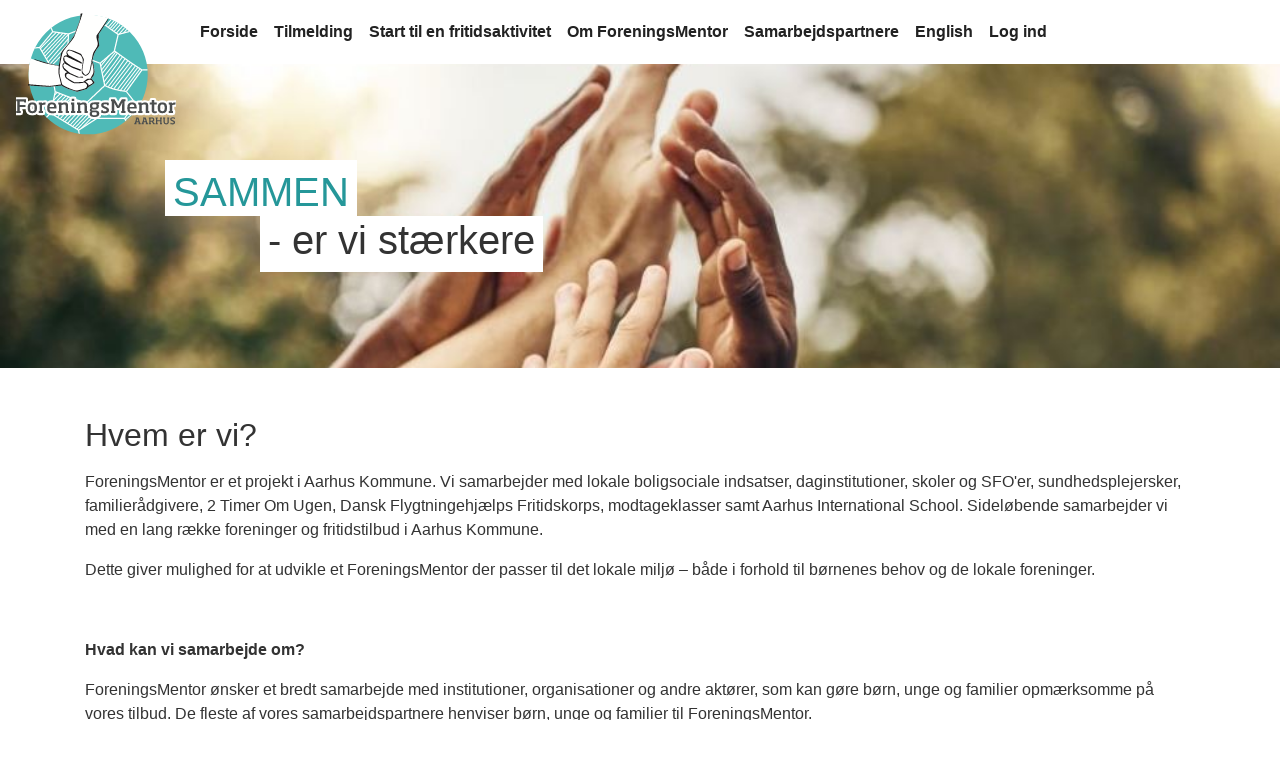

--- FILE ---
content_type: text/html; charset=UTF-8
request_url: https://foreningsmentor.dk/samarbejdspartnere
body_size: 4182
content:
<!DOCTYPE html>
<html lang="da" dir="ltr">
  <head>
    <meta charset="utf-8" />
<meta name="Generator" content="Drupal 10 (https://www.drupal.org)" />
<meta name="MobileOptimized" content="width" />
<meta name="HandheldFriendly" content="true" />
<meta name="viewport" content="width=device-width, initial-scale=1.0" />
<link rel="icon" href="/themes/custom/foreningsmentor_theme/favicon.ico" type="image/vnd.microsoft.icon" />
<link rel="canonical" href="https://foreningsmentor.dk/samarbejdspartnere" />
<link rel="shortlink" href="https://foreningsmentor.dk/node/87" />

    <title>Samarbejdspartnere | Foreningsmentor</title>
    <meta charset="utf-8">
    <meta name="viewport" content="width=device-width, initial-scale=1, shrink-to-fit=no">
    <link rel="apple-touch-icon-precomposed" sizes="57x57" href="themes/custom/foreningsmentor_theme/images/apple-touch-icon-57x57.png" />
    <link rel="apple-touch-icon-precomposed" sizes="114x114" href="themes/custom/foreningsmentor_theme/images/apple-touch-icon-114x114.png" />
    <link rel="apple-touch-icon-precomposed" sizes="72x72" href="themes/custom/foreningsmentor_theme/images/apple-touch-icon-72x72.png" />
    <link rel="apple-touch-icon-precomposed" sizes="144x144" href="themes/custom/foreningsmentor_theme/images/apple-touch-icon-144x144.png" />
    <link rel="apple-touch-icon-precomposed" sizes="60x60" href="themes/custom/foreningsmentor_theme/images/apple-touch-icon-60x60.png" />
    <link rel="apple-touch-icon-precomposed" sizes="120x120" href="themes/custom/foreningsmentor_theme/images/apple-touch-icon-120x120.png" />
    <link rel="apple-touch-icon-precomposed" sizes="76x76" href="themes/custom/foreningsmentor_theme/images/apple-touch-icon-76x76.png" />
    <link rel="apple-touch-icon-precomposed" sizes="152x152" href="themes/custom/foreningsmentor_theme/images/apple-touch-icon-152x152.png" />
    <link rel="icon" type="image/png" href="themes/custom/foreningsmentor_theme/images/favicon-196x196.png" sizes="196x196" />
    <link rel="icon" type="image/png" href="themes/custom/foreningsmentor_theme/images/favicon-96x96.png" sizes="96x96" />
    <link rel="icon" type="image/png" href="themes/custom/foreningsmentor_theme/images/favicon-32x32.png" sizes="32x32" />
    <link rel="icon" type="image/png" href="themes/custom/foreningsmentor_theme/images/favicon-16x16.png" sizes="16x16" />
    <link rel="icon" type="image/png" href="themes/custom/foreningsmentor_theme/images/favicon-128.png" sizes="128x128" />
    <meta name="application-name" content="Samarbejdspartnere | Foreningsmentor"/>
    <meta name="msapplication-TileColor" content="#FFFFFF" />
    <meta name="msapplication-TileImage" content="themes/custom/foreningsmentor_theme/images/mstile-144x144.png" />
    <meta name="msapplication-square70x70logo" content="themes/custom/foreningsmentor_theme/images/mstile-70x70.png" />
    <meta name="msapplication-square150x150logo" content="themes/custom/foreningsmentor_theme/images/mstile-150x150.png" />
    <meta name="msapplication-wide310x150logo" content="themes/custom/foreningsmentor_theme/images/mstile-310x150.png" />
    <meta name="msapplication-square310x310logo" content="themes/custom/foreningsmentor_theme/images/mstile-310x310.png" />
    <link rel="stylesheet" media="all" href="/core/modules/system/css/components/align.module.css?t7erw2" />
<link rel="stylesheet" media="all" href="/core/modules/system/css/components/fieldgroup.module.css?t7erw2" />
<link rel="stylesheet" media="all" href="/core/modules/system/css/components/container-inline.module.css?t7erw2" />
<link rel="stylesheet" media="all" href="/core/modules/system/css/components/clearfix.module.css?t7erw2" />
<link rel="stylesheet" media="all" href="/core/modules/system/css/components/details.module.css?t7erw2" />
<link rel="stylesheet" media="all" href="/core/modules/system/css/components/hidden.module.css?t7erw2" />
<link rel="stylesheet" media="all" href="/core/modules/system/css/components/item-list.module.css?t7erw2" />
<link rel="stylesheet" media="all" href="/core/modules/system/css/components/js.module.css?t7erw2" />
<link rel="stylesheet" media="all" href="/core/modules/system/css/components/nowrap.module.css?t7erw2" />
<link rel="stylesheet" media="all" href="/core/modules/system/css/components/position-container.module.css?t7erw2" />
<link rel="stylesheet" media="all" href="/core/modules/system/css/components/reset-appearance.module.css?t7erw2" />
<link rel="stylesheet" media="all" href="/core/modules/system/css/components/resize.module.css?t7erw2" />
<link rel="stylesheet" media="all" href="/core/modules/system/css/components/system-status-counter.css?t7erw2" />
<link rel="stylesheet" media="all" href="/core/modules/system/css/components/system-status-report-counters.css?t7erw2" />
<link rel="stylesheet" media="all" href="/core/modules/system/css/components/system-status-report-general-info.css?t7erw2" />
<link rel="stylesheet" media="all" href="/core/modules/system/css/components/tablesort.module.css?t7erw2" />
<link rel="stylesheet" media="all" href="/modules/custom/itk_admin/css/itk_admin.css?t7erw2" />
<link rel="stylesheet" media="all" href="/themes/custom/foreningsmentor_theme/src/libs/bootstrap.min.css?t7erw2" />
<link rel="stylesheet" media="all" href="/themes/custom/foreningsmentor_theme/src/css/app.css?t7erw2" />

    <script id="CookieConsent" src="https://policy.app.cookieinformation.com/uc.js"
    data-culture="DA" type="text/javascript"></script>
    
  </head>
  <body>
        <a href="#main-content" class="visually-hidden focusable">
      Gå til hovedindhold
    </a>
    
      <div class="dialog-off-canvas-main-canvas" data-off-canvas-main-canvas>
    <div class="container-fluid">
    <div class="row">
    <nav class="col navbar navbar-expand bg-white">
      <a class="navbar-brand" href="/"><img src="/themes/custom/foreningsmentor_theme/logo.svg" alt="Foreningsmentor"></a>
      <button class="navbar-toggler" type="button" data-toggle="collapse" data-target="#navbarPrimaryNavigation" aria-controls="navbarPrimaryNavigation" aria-expanded="false" aria-label="Toggle navigation">
        <span class="navbar-toggler-icon"></span>
      </button>
      <div class="collapse navbar-collapse" id="navbarPrimaryNavigation">
        <nav role="navigation" aria-labelledby="block-foreningsmentor-theme-primaernavigation-menu" id="block-foreningsmentor-theme-primaernavigation">
            
  <h2 class="visually-hidden" id="block-foreningsmentor-theme-primaernavigation-menu">Primær navigation</h2>
  

        
              <ul class="navbar-nav">
              <li class="nav-item">
        <a href="/node/1" class="nav-link" data-drupal-link-system-path="node/1">Forside</a>
              </li>
          <li class="nav-item">
        <a href="https://foreningsmentor.dk/signup" class="nav-link">Tilmelding</a>
              </li>
          <li class="nav-item">
        <a href="/start-til-en-fritidsaktivitet" class="nav-link" data-drupal-link-system-path="node/84">Start til en fritidsaktivitet</a>
              </li>
          <li class="nav-item">
        <a href="/om-foreningsmentor" class="nav-link" data-drupal-link-system-path="node/98">Om ForeningsMentor</a>
              </li>
          <li class="nav-item">
        <a href="/samarbejdspartnere" class="nav-link is-active" data-drupal-link-system-path="node/87" aria-current="page">Samarbejdspartnere</a>
              </li>
          <li class="nav-item">
        <a href="/english" class="nav-link" data-drupal-link-system-path="node/90">English</a>
              </li>
          <li class="nav-item">
        <a href="/user/login" class="nav-link" data-drupal-link-system-path="user/login">Log ind</a>
              </li>
        </ul>
  


  </nav>

      </div>
    </nav>
  </div>

      <div data-drupal-messages-fallback class="hidden"></div>
<div id="block-foreningsmentor-theme-content">
  
    
      <article>

  
    

  
  <div>
    
      <div>
              <div><div class="brick brick--type--pagehero brick--id--48 row hero subpage">
<div class="container">
  <div class="row">
    <div class="col-sm-12">
      <div class="title pt-5 pb-5">
        <h1 class="mt-5 mb-5"><span class="row first-line"><span class="col-10 offset-1 col-sm-auto offset-sm-1 offset-md-1 bg-white text-primary pl-2 pt-2 pr-2">
            <div>SAMMEN </div>
      </span></span><span class="row second-line"><span class="col-auto offset-1 col-auto offset-sm-2 bg-white pl-2 pb-2 pr-2">
            <div>- er vi stærkere</div>
      </span></span></h1>
      </div>
    </div>
  </div>
</div>
  <div class="bg-image" style="background-image: url(/sites/default/files/images/sammen%20er%20vi%20st%C3%A6rkere.JPG)">
  </div>
</div>
<div class="brick brick--type--text brick--id--49 row text-area bg-white">
  <div class="col-12 pt-5 pb-5">
    <div class="container">
      <div class="row">
        <div class="col">
          <h2 class="mb-3">Hvem er vi?</h2>
          <p class="lead"></p>
          
            <div><p>ForeningsMentor er et projekt i Aarhus Kommune. Vi samarbejder med lokale boligsociale indsatser, daginstitutioner, skoler og SFO'er, sundhedsplejersker, familierådgivere, 2 Timer Om Ugen, Dansk Flygtningehjælps Fritidskorps, modtageklasser samt Aarhus International School. Sideløbende samarbejder vi med en lang række foreninger og fritidstilbud i Aarhus Kommune.&nbsp;</p>
<p>Dette giver mulighed for at udvikle et ForeningsMentor der passer til det lokale miljø – både i forhold til børnenes behov og de lokale foreninger.&nbsp;</p>
<p>&nbsp;</p>
<p><strong>Hvad kan vi samarbejde om?</strong></p>
<p>ForeningsMentor ønsker et bredt samarbejde med institutioner, organisationer og andre aktører, som kan gøre børn, unge og familier opmærksomme på vores tilbud. De fleste af vores samarbejdspartnere henviser børn, unge og familier til ForeningsMentor.&nbsp;</p>
<p>Hvis I møder en familie, som kan gøre brug af vores støtte eller rådgivning, må I meget gerne hjælpe familien med at kontakte os.</p>
<p>&nbsp;</p>
<p>&nbsp;</p>
</div>
      
        </div>
      </div>
    </div>
  </div>
</div>
<div class="brick brick--type--contacts-area brick--id--51 row contacts">
  <div class="col-12 pt-5 pb-5">
    <h2 class="text-center mb-5">Hvor finder du os?</h2>
          <p class="lead text-center mb-5">ForeningsMentor har 6 forskellige indsatser rundt omkring i Aarhus.<br />
Vi samarbejder med de boligsociale indsatser i lokalområderne - og er altid åbne for at få flere med. </p>
        <div class="container">
      <div class="row justify-content-center">
        
        <div class="col-sm-6 col-md-4 mb-3 contact text-center bg-gray pt-3">
        <h4 class="mb-3">Bydækkende</h4>
                  <img class="rounded-circle img-fluid mb-3" width="120" height="120" src="/themes/custom/foreningsmentor_theme/images/default_contact.png" alt="Placeholder">
          <h5 class="mb-3">Anna Esbjerg</h5>
          <p></p>
          <p class="mb-0">Mail: <a href="mailto:ebjan@aarhus.dk"></a>ebjan@aarhus.dk</p>
          <p>Telefon: <a href="tel:29284285"></a>29284285</p>
              </div>
        <div class="col-sm-6 col-md-4 mb-3 contact text-center bg-gray pt-3">
        <h4 class="mb-3">International</h4>
                  <img class="rounded-circle img-fluid mb-3" width="120" height="120" src="/themes/custom/foreningsmentor_theme/images/default_contact.png" alt="Placeholder">
          <h5 class="mb-3">Anna Esbjerg</h5>
          <p></p>
          <p class="mb-0">Mail: <a href="mailto:ebjan@aarhus.dk"></a>ebjan@aarhus.dk</p>
          <p>Telefon: <a href="tel:29284285"></a>29284285</p>
              </div>
        <div class="col-sm-6 col-md-4 mb-3 contact text-center bg-gray pt-3">
        <h4 class="mb-3">Bispehaven</h4>
                  <img class="rounded-circle img-fluid mb-3" width="120" height="120" src="https://foreningsmentor.dk/sites/default/files/styles/profile_image/public/2024-10/Michelle%20klippet.PNG?itok=TEJi4BlV" alt="Placeholder">
          <h5 class="mb-3">Michelle Chan</h5>
          <p>Michelle</p>
          <p class="mb-0">Mail: <a href="mailto:mikych@lejerbo.dk"></a>mikych@lejerbo.dk</p>
          <p>Telefon: <a href="tel:30845065"></a>30845065</p>
              </div>
        <div class="col-sm-6 col-md-4 mb-3 contact text-center bg-gray pt-3">
        <h4 class="mb-3">Gellerup</h4>
                  <img class="rounded-circle img-fluid mb-3" width="120" height="120" src="https://foreningsmentor.dk/sites/default/files/styles/profile_image/public/2019-04/Anett%20BBBO%20Boligsociale%20Hus%20092018_30029.jpg?itok=ZGnzGqr5" alt="Placeholder">
          <h5 class="mb-3">Anett Christiansen</h5>
          <p></p>
          <p class="mb-0">Mail: <a href="mailto:anch@bbbo.dk"></a>anch@bbbo.dk</p>
          <p>Telefon: <a href="tel:23897416"></a>23897416</p>
              </div>
        <div class="col-sm-6 col-md-4 mb-3 contact text-center bg-gray pt-3">
        <h4 class="mb-3">Tilst</h4>
                  <img class="rounded-circle img-fluid mb-3" width="120" height="120" src="https://foreningsmentor.dk/sites/default/files/styles/profile_image/public/2019-04/Gitte%20-%20eget%20valg.JPG?itok=q0rpO_vE" alt="Placeholder">
          <h5 class="mb-3">Gitte Boye Sandbjerg</h5>
          <p></p>
          <p class="mb-0">Mail: <a href="mailto:gbs@al2bolig.dk"></a>gbs@al2bolig.dk</p>
          <p>Telefon: <a href="tel:60294137"></a>60294137</p>
              </div>
        <div class="col-sm-6 col-md-4 mb-3 contact text-center bg-gray pt-3">
        <h4 class="mb-3">Skovgårdsparken</h4>
                  <img class="rounded-circle img-fluid mb-3" width="120" height="120" src="https://foreningsmentor.dk/sites/default/files/styles/profile_image/public/2019-04/Anett%20BBBO%20Boligsociale%20Hus%20092018_30029.jpg?itok=ZGnzGqr5" alt="Placeholder">
          <h5 class="mb-3">Anett Christiansen</h5>
          <p></p>
          <p class="mb-0">Mail: <a href="mailto:anch@bbbo.dk"></a>anch@bbbo.dk</p>
          <p>Telefon: <a href="tel:23897416"></a>23897416</p>
              </div>
        <div class="col-sm-6 col-md-4 mb-3 contact text-center bg-gray pt-3">
        <h4 class="mb-3">Vil du være ny samarbejdspartner? </h4>
                  <img class="rounded-circle img-fluid mb-3" width="120" height="120" src="https://foreningsmentor.dk/sites/default/files/styles/profile_image/public/2024-10/Henriette2%202024_0.jpg?itok=ikS9ZnKL" alt="Placeholder">
          <h5 class="mb-3">Henriette Gaardbo </h5>
          <p></p>
          <p class="mb-0">Mail: <a href="mailto:henga@aarhus.dk"></a>henga@aarhus.dk</p>
          <p>Telefon: <a href="tel:29204010"></a>29204010</p>
              </div>
  
      </div>
    </div>
  </div>
</div>
</div>
          </div>
  
  </div>

</article>

  </div>


  
<div class="footer">
  <div class="container">
    <div class="row mt-5 mb-5">
      <div class="col-md-3 mb-3">
                                <p><strong>Vil du i kontakt med ForeningsMentor?&nbsp;</strong></p><p><a href="https://foreningsmentor.dk/samarbejdspartnere">Find din lokale koordinator</a>!</p>
                        </div>
      <div class="col-md-6 mb-3">
                                </div>
      <div class="col-md-3 mb-3">
                  <div id="block-sitebranding">
  
    
        <a href="/" rel="home">
      <img src="/themes/custom/foreningsmentor_theme/logo.svg" alt="Hjem" fetchpriority="high" />
    </a>
      
</div>

              </div>
    </div>
  </div>
</div>

</div>
  </div>

    
    <script type="application/json" data-drupal-selector="drupal-settings-json">{"path":{"baseUrl":"\/","pathPrefix":"","currentPath":"node\/87","currentPathIsAdmin":false,"isFront":false,"currentLanguage":"da"},"pluralDelimiter":"\u0003","suppressDeprecationErrors":true,"itk_siteimprove":{"key":"2240844","useCookieinformation":1},"user":{"uid":0,"permissionsHash":"311f712478e36e80c34ea9487554f0251d55cda03190a75624121b743580637d"}}</script>
<script src="/core/assets/vendor/jquery/jquery.min.js?v=3.7.1"></script>
<script src="/sites/default/files/languages/da_LvDmEDrFHkCs18sq0vT_jRMHEU165XYq6UYSNh6hYe0.js?t7erw2"></script>
<script src="/core/misc/drupalSettingsLoader.js?v=10.5.6"></script>
<script src="/core/misc/drupal.js?v=10.5.6"></script>
<script src="/core/misc/drupal.init.js?v=10.5.6"></script>
<script src="/themes/custom/foreningsmentor_theme/src/libs/bootstrap.bundle.min.js?t7erw2"></script>
<script src="/modules/contrib/itk_siteimprove/js/itk-siteimprove.js?v=1"></script>

  </body>
</html>


--- FILE ---
content_type: text/css
request_url: https://foreningsmentor.dk/modules/custom/itk_admin/css/itk_admin.css?t7erw2
body_size: -56
content:
/**
 * Add icon for admin menu.
 */
.toolbar-icon-itk-admin-settings:before {
  background-image: url(../icons/itkdev.png);
}


--- FILE ---
content_type: text/css
request_url: https://foreningsmentor.dk/themes/custom/foreningsmentor_theme/src/css/app.css?t7erw2
body_size: 17
content:
@import "_custom.css";
@import "_navbar.css";
@import "_hero.css";
@import "_background-image.css";
@import "_teasers.css";
@import "_testimonial.css";
@import "_effort.css";


--- FILE ---
content_type: text/css
request_url: https://foreningsmentor.dk/themes/custom/foreningsmentor_theme/src/css/_custom.css
body_size: 2079
content:
/* Bootstrap overrides */

:root {
  --white: #ffffff;
  --gray-100: #f1f1f1;
  --gray-200: #eaeaea;
  --gray-300: #e6e6e6;
  --gray-400: #dfdfdf;
  --gray-500: #d6d6d6;
  --gray-600: #9d9d9d;
  --gray-700: #858585;
  --gray-800: #525252;
  --gray-900: #333333;
  --black: #222222;

  --pink: #ee0043;
  --pink-light: #fab2c6;
  --purple: #673ab7;
  --purple-light: #d1c4e9;
  --blue: #3661d8;
  --blue-light: #c2cff3;
  --navy: #2b3ba2;
  --navy-light: #bfc4e3;
  --petroleum: #259799;
  --petroleum-light: #7ccdce;
  --petroleum-dark: #1b6e70;
  --green: #008850;
  --green-light: #b2dbca;
  --yellow: #ffe13d;
  --yellow-light: #fff6c4;
  --orange: #f65034;
  --orange-light: #ffcfc1;
  --red: #d32f2f;
  --red-light: #f2c0c0;

  /* Set primary color */
  --primary: var(--petroleum);
  --primary-dark: var(--petroleum-dark);

  /* Set secondary color */
  --secondary: var(--black);

  /* Set default font */
  --font-family-sans-serif:
    Arial, -apple-system, BlinkMacSystemFont, "Segoe UI", Roboto,
    "Helvetica Neue", Arial, sans-serif, "Apple Color Emoji", "Segoe UI Emoji",
    "Segoe UI Symbol";
  --headings-font-family: var(--font-family-sans-serif);

  /* Set serif font */
  --font-family-serif: Georgia, serif;

  /* Spacer helper */
  --spacer: 1rem;

  /* Font size base */
  --font-size-base: 1rem;
}

body {
  font-family: var(--font-family-sans-serif);
  color: var(--gray-900);
}

.text-primary {
  color: var(--primary) !important;
}

.btn-primary {
  background-color: var(--primary) !important;
  border-color: var(--primary) !important;

  &:hover {
    background-color: var(--primary-dark) !important;
    border-color: var(--primary-dark) !important;
  }
}

.footer {
  a {
    color: var(--primary) !important;

    &:hover {
      color: var(--primary-dark) !important;
    }
  }
}

.btn {
  &:focus {
    -webkit-box-shadow: 0 0 0 0.2rem rgba(37, 151, 153, 0.5);
    box-shadow: 0 0 0 0.2rem rgba(37, 151, 153, 0.5);
  }

  &:active {
    &:focus {
      -webkit-box-shadow: 0 0 0 0.2rem rgba(37, 151, 153, 0.5) !important;
      box-shadow: 0 0 0 0.2rem rgba(37, 151, 153, 0.5) !important;
    }
  }
}

.border-primary {
  border-color: var(--primary) !important;
}

.lead {
  font-family: var(--font-family-serif), serif;
}


--- FILE ---
content_type: text/css
request_url: https://foreningsmentor.dk/themes/custom/foreningsmentor_theme/src/css/_navbar.css
body_size: 718
content:
.navbar {
  height: calc(var(--spacer) * 4);
}

.navbar-brand {
  height: 100%;
}

.navbar-brand img {
  max-height: calc(var(--spacer) * 5);
  width: auto;
}

@media (min-width: 576px) {
  .navbar-brand img {
    max-height: calc(var(--spacer) * 6);
    max-width: calc(var(--spacer) * 6);
  }
}

@media (min-width: 768px) {
  .navbar-brand img {
    max-height: calc(var(--spacer) * 8);
    max-width: calc(var(--spacer) * 8);
  }
}

@media (min-width: 992px) {
  .navbar-brand img {
    max-height: calc(var(--spacer) * 10);
    max-width: calc(var(--spacer) * 10);
  }
}

.navbar .nav-link {
  font-weight: 900;
  color: var(--black);
  transition:
    color 0.2s ease-in,
    opacity 0.2s ease-in;
}

.navbar .nav-link:hover {
  color: var(--primary);
  transition: color 0.4s ease-out;
}

.navbar .nav-link:hover.active {
  color: var(--black);
}

.navbar .nav-link.active {
  opacity: 0.65;
}


--- FILE ---
content_type: text/css
request_url: https://foreningsmentor.dk/themes/custom/foreningsmentor_theme/src/css/_hero.css
body_size: 132
content:
.hero {
  position: relative;
  overflow: hidden;
}

@media (min-width: 768px) {
  .hero {
    height: calc(100vh - calc(var(--spacer) * 6));
    max-height: 640px;
  }
}

.hero .blok-1 {
  background-color: var(--primary);
}

.hero .blok-2 {
  background-color: var(--white);
}

.hero.subpage {
  height: auto;
}


--- FILE ---
content_type: text/css
request_url: https://foreningsmentor.dk/themes/custom/foreningsmentor_theme/src/css/_background-image.css
body_size: 79
content:
.bg-image {
  width: 100%;
  height: 100%;
  position: absolute;
  top: 0;
  left: 0;
  background-size: cover;
  background-position: center;
  z-index: -1;
}

.bg-orange {
  background-color: var(--orange);
}

.bg-gray {
  background-color: var(--gray-100);
}


--- FILE ---
content_type: text/css
request_url: https://foreningsmentor.dk/themes/custom/foreningsmentor_theme/src/css/_teasers.css
body_size: 70
content:
.teasers {
  color: var(--white);
}

.teaser-image {
  height: 0;
  padding-bottom: 100%;
  position: relative;
  overflow: hidden;
}

.teaser-image img {
  position: absolute;
  top: 0;
  left: 0;
  width: 100%;
  height: 100%;
  object-fit: cover;
}


--- FILE ---
content_type: text/css
request_url: https://foreningsmentor.dk/themes/custom/foreningsmentor_theme/src/css/_testimonial.css
body_size: 862
content:
.testimonial-image {
  height: 0;
  padding-bottom: 100%;
  position: relative;
  overflow: hidden;
  max-height: calc(var(--spacer) * 10);
}

.testimonial-image img {
  position: absolute;
  top: 0;
  left: 0;
  width: 100%;
  height: 100%;
  object-fit: cover;
}

.testimonial-text {
  font-family: var(--font-family-serif);
  font-size: calc(var(--font-size-base) * 1.5);
}

.carousel-indicators {
  position: static;
  width: 100%;
  margin: auto;
}

.carousel-indicators li {
  background-color: var(--gray-200);
  width: calc(var(--spacer) * 1.2);
  height: calc(var(--spacer) * 1.2);
  border-radius: 50%;
  margin-left: calc(var(--spacer) / 2);
  margin-right: calc(var(--spacer) / 2);
  transition: background-color 0.2s ease-in;
}

.carousel-indicators li:hover {
  background-color: color-mix(in srgb, var(--primary) 95%, white 5%);
  transition: background-color 0.4s ease-out;
}

.carousel-indicators li.active {
  background-color: var(--primary);
}

.carousel-control-next,
.carousel-control-previous {
  color: var(--primary);
}


--- FILE ---
content_type: text/css
request_url: https://foreningsmentor.dk/themes/custom/foreningsmentor_theme/src/css/_effort.css
body_size: 262
content:
.effort-inner {
  height: 100%;
}

.effort-thumbnail {
  position: absolute;
  top: var(--spacer);
  right: calc(var(--spacer) * 2);
  width: calc(var(--spacer) * 2.5);
  height: calc(var(--spacer) * 2.5);
}

.effort-thumbnail-image {
  height: 0;
  padding-bottom: 100%;
  position: relative;
  overflow: hidden;
}

.effort-thumbnail-image img {
  position: absolute;
  top: 0;
  left: 0;
  width: 100%;
  height: 100%;
  object-fit: cover;
}


--- FILE ---
content_type: image/svg+xml
request_url: https://foreningsmentor.dk/themes/custom/foreningsmentor_theme/logo.svg
body_size: 19437
content:
<svg width="260" height="198" viewBox="0 0 260 198" xmlns="http://www.w3.org/2000/svg" xmlns:xlink="http://www.w3.org/1999/xlink">
  <title>
    foreningsmentor-logo
  </title>
  <defs>
    <path d="M100.77 194.94h-6.9C41.87 193.13.25 150.38.25 97.91.24 44.3 43.7.83 97.33.83c53.61 0 97.08 43.46 97.08 97.08 0 52.47-41.62 95.22-93.64 97.03" id="a"/>
    <path d="M.57 96.91a96.75 96.75 0 1 1 193.5 0c0 53.44-43.31 96.75-96.74 96.75-53.44 0-96.75-43.31-96.75-96.75" id="c"/>
  </defs>
  <g fill="none" fill-rule="evenodd">
    <path d="M20.57 99.91a96.75 96.75 0 1 1 193.5 0c0 53.44-43.31 96.75-96.74 96.75-53.44 0-96.75-43.31-96.75-96.75" fill="#4FBAB7"/>
    <g transform="translate(20 2)">
      <mask id="b" fill="#fff">
        <use xlink:href="#a"/>
      </mask>
      <path d="M132.3 2.6L88.07-1h-3L83.75 9.83l-9.04 24.2s-6.5 10-9.13 13.13c-2.62 3.13-9.12 10.75-9.62 11.38-.5.62-1.75 2.75-2.25 3.37-.5.63-.5 2.25-1 4.13-.5 1.87-1.75 10.37-2.38 12.87a35.2 35.2 0 0 0-.7 4.3c-1.49-.3-11.4-2.22-15.63-3.38-4.58-1.25-23.92-6-23.92-6l-7.12-2.47-5.13 34.74 1.5 9.23s18.17 1.42 22.92 1.67 11.34.83 14.25.41c2.63-.37 15.48-1.63 17.99-1.87.25.32.54.63.85.87 1.25 1 9.25 4.63 9.25 4.63l14.75 4.62s3-.87 7.12-2c4.13-1.12 8.75-2.62 8.75-2.62l2.25-2.75s8.5-5.63 9.13-6.13c.62-.5 1.25-1.75.62-2.5s-4.75-5.25-4.75-5.25.88-1.5 1.88-2.62c1-1.13 1.87-2.38 1.87-2.38l1.38-6s-1.13-9-1.5-11c-.38-2-.38-2.5-.38-2.5l-1.75-4.12 2.75-10.88s2.88-6 5-8.75c2.13-2.75 3.63-5.12 3.63-5.12l-1.13-9.13.25-9.5L132.3 2.6" fill="#FFFFFE" mask="url(#b)"/>
    </g>
    <g transform="translate(20 3)">
      <mask id="d" fill="#fff">
        <use xlink:href="#c"/>
      </mask>
      <path d="M36.4 19.83l3.34 7.5L65.41 31l15.17-5.84M8.4 53.83l10-1 18 30.67 7.33 41.66-7.5 34-9.33 9.67M65.4 31l-1.33 22.33m-24.34-26l-21.33 25.5" stroke="#FFFFFE" stroke-width="2" mask="url(#d)"/>
      <path d="M45.4 28.33l-25.82 26.5m122.5 5.2l-23 29.38m12.74-23.75l-14 17.38m26.75-20.63L120.2 95.16m28.75-29.62s-8.35 12.14-11.63 16.37c-3.27 4.23-15.37 19.75-15.37 19.75m30.87-33.37l-29.5 40.25m33.63-37.25s-9.13 13.62-13.13 19.12c-4 5.5-18.62 23.88-18.62 23.88m36.37-39.88l-31.62 42m35.63-39l-31.63 41.13m35.25-38.38l-30.25 39.63m34.75-36.5l-28.88 37.87m33-35.87l-28.25 37.25m31.63-34.75l-26.13 35.12m30.5 22.88l-27.62 24.25m29.75-31.75l-27.63 24.25m19.88-21.75l-12.93 10.67M107.2 162.8L86.82 183.4m18-24.3l-25.46 25.82m22.84-29.6l-26.18 27.5m23.34-31.13l-27.05 28.65m24.29-32.8l-28.22 30.62m25.45-34.62l-29.81 32.07m24.72-34.03l-29.01 31.56m24.14-33.45l-27.63 31.2m22.69-32.8l-26.84 30.03m21.82-31.78l-26.1 29.02m21.3-30.84l-25.9 28.44m22.55-30.03l-26.69 27.49m21.97-29.02l-24.15 25.67m19.56-27.42L38.72 147.7m13.02-19.64l-10.98 10.7m6.18-12.8l-4.44 4.36M50.74 29.1L22.46 59.5m33.9-29.85L24.78 63.4M136.32 5.9l-10.16 11.62m14.29-9.37l-10.16 11.62m13.28-9.62l-10.16 11.62m13.16-9.5l-10.16 11.63m13.54-9l-10.16 11.62m13.66-8.74L143.29 29.4m14.03-9.37l-10.16 11.62m17.16-13.25l-9.6 11.04m-93.57.95l-34.1 36.64m38.41-35.89L29.51 71.5m35.4-32.73L32.48 76.28M64.7 46.7L34.5 80.46m30.82-26.91L39.58 80.66" stroke="#FFFFFE" stroke-width="1.7" mask="url(#d)"/>
      <path d="M123.2 15.54l22.87 16.25 21.63-5.75m-21.63 5.75l-6.25 26.62s15.01 10.74 21.51 15.37c6.5 4.63 23.5 15.63 23.5 15.63l11.5-.5M139.7 59.04l-23 19.37-15.38-5.75m15.38 5.75l7.5 36.13-30.13 28.37s-15.96-5.13-23.22-7.9c-5.8-2.22-27.06-10.51-27.06-10.51m140.66-34.96s-25.5 34.87-25.13 34.75c.38-.13 13.63 17.62 13.63 17.62l12.63-2.25m-12.63 2.25l-16.5 26 3.88 6.75m-3.88-6.75h-45.12l-29.63 19-45.46-27.75m45.46 27.75l1.25 7.5m28.38-26.5l-17.25-25m30.12-28.37s13.37 7.12 34.62 9.5" stroke="#FFFFFE" stroke-width="2" mask="url(#d)"/>
    </g>
    <path d="M149.7 10.79l.13-2.13-18.38 27.13s-1.25 1.62-.63 4.5c.63 2.87 2.38 8.75 2.13 10.37a20.24 20.24 0 0 1-2.88 6.88c-1.5 2.25-4.24 5.5-5.12 9.12a324.7 324.7 0 0 0-2.88 14.38c-.62 3.5-1.5 8.87-2.24 11.37-.75 2.5-.88 3.75-2.38 5.13-1.5 1.37-3.88 3.25-4.75 2.87-.88-.37-4.5-3.87-4.88-6-.37-2.12.5-5.87 1.13-10.25.63-4.37 1.38-9.12 1.38-9.12l-4.5-8.63s-11-5-14-5.75-6.5-1.75-7.5-.87c-1 .87-3.13 3.37-2.38 5.62s1.5 3.13 1.5 3.13-1.38 0-2.5.25c-1.13.25-2.38.25-3.38 2.25s-1 5-.37 6.37a14.85 14.85 0 0 0 1.75 2.75s-1.75.63-2.88 2.63c-1.12 2-.74 4.25 0 5.87.76 1.63 2 3.5 3.76 4.88a40.5 40.5 0 0 0 3.37 2.37s-3 .75-3.63 2.75c-.62 2 0 5.5 1.5 6.88 1.5 1.37 6.63 4.87 8.88 6.12 2.25 1.25 4 2.63 8.38 2.38 4.37-.25 8.62-.38 9.75-.75 1.12-.38 2.62-1.13 4.25 0 1.62 1.12 3.25 2.62 3 4.62s-1.25 3.75-3.5 4.5-12 3.25-13.5 3.38c-1.5.12-9-2.5-13.38-4.5-4.38-2-9.5-4.38-10-6-.5-1.63-3.5-12.5-4-15.63-.5-3.12 0-10.5.5-14.87.5-4.38 3.38-18.38 4.38-20.75 1-2.38 6-8.88 8.75-12 2.75-3.13 9.12-11.38 9.87-13 .75-1.63 4.38-11.5 6.25-16.63 1.88-5.12 3.46-9.58 4.13-11.5C105.48 9 108.08 1 108.08 1h-3l-1.34 10.83-9.04 24.2s-6.5 10-9.13 13.13c-2.62 3.13-9.12 10.75-9.62 11.38-.5.62-1.75 2.75-2.25 3.37-.5.63-.5 2.25-1 4.13-.5 1.87-1.75 10.37-2.38 12.87a35.2 35.2 0 0 0-.7 4.3c-1.49-.3-11.4-2.22-15.63-3.38a2313 2313 0 0 1-23.92-7v1s13.09 4.5 17 5.5c3.87.99 21.98 4.48 22.48 4.58a84.7 84.7 0 0 0-.35 4.88c-.13 3-.38 6.25.38 9.5.75 3.25 3.62 15.12 3.62 15.12l.11.24c-.9.16-3.15.53-5.4.85-2.92.41-10.67 1.66-13 1.66s-35.17-2.75-35.17-2.75l-.41 1.92s18.16 1.42 22.91 1.67 11.34.83 14.25.41c2.63-.37 15.48-1.63 17.99-1.87.25.32.54.63.84.87 1.26 1 9.26 4.63 9.26 4.63l14.75 4.62s3-.87 7.12-2c4.13-1.12 8.75-2.62 8.75-2.62l2.25-2.75s8.5-5.63 9.13-6.13c.62-.5 1.25-1.75.62-2.5s-4.75-5.25-4.75-5.25.88-1.5 1.88-2.62c1-1.13 1.87-2.38 1.87-2.38l1.38-6s-1.13-9-1.5-11c-.38-2-.38-2.5-.38-2.5l-1.75-4.12 2.75-10.88s2.87-6 5-8.75 3.63-5.12 3.63-5.12l-1.13-9.13.25-9.5L149.7 10.8" fill="#1A1919"/>
    <path d="M86 61c1-.25 2.4-.09 3.4.33 1 .42 7.84 3.5 10.42 4.58 2.59 1.09 5.09 2 6.34 4s2.83 5.75 2.42 8.5c-.42 2.75-1 8.34-1.5 11.25-.5 2.92-.67 7.25.91 9 1.59 1.75 4.5 3.25 5.75 3.09 1.25-.17 4.84-2.92 6.09-5.34 1.25-2.41 2.33-8.08 2.83-11.16.5-3.09.58-6 .58-6s2.34 6.41 2.59 11.91-.17 6.92-1.42 8.84c-1.25 1.91-3.33 5.66-3.42 6.41 0 0-4.25-.08-4.91.17-.67.25-6.5 4.83-7 5.08s-14.17.67-14.17.67-10.33-5.92-11.5-7-1.58-1.33-1.83-2.33.41-3.67.41-3.67 2.17-1.17 2.67-1.25c.5-.08 15.42 6.58 15.42 6.58s4.16.09 6.25.09h2.83l-1.08-1.75s-5.5.66-5.92.66c-.42 0-13.17-5.75-14.33-6.41-1.17-.67-9.84-8.42-9.84-8.42l-1.33-4 2.08-3.42s10.17 6.09 11.5 6.84c1.34.75 7.67 3 10.25 4 2.59 1 4.75 1.75 4.75 1.75l-.25-2.5s-13.58-4.84-15.08-5.67c-1.5-.83-6.5-4.58-7.67-5.42-1.16-.83-3.5-3.91-3.5-3.91l-.25-5 2.42-1.25L101.83 80c1.58.75 3.33 1.83 4 1.83.66 0 1.25-.33 1.25-.33l-.09-1.42L85.58 68.5s-1.92-3.09-2.09-3.42c-.16-.33 0-2.58 0-2.58L86 61M112.66 111.41s3.67-2.5 5.08-2.91c1.42-.42 2.5-.84 3.75-.17 1.25.67 2.84 2.83 3.09 3.42.25.58.83 1.33-.75 2.41-1.59 1.09-5.92 3.5-5.92 3.5s.17-2.33-2.08-4.08-3.17-2.17-3.17-2.17" fill="#FFFFFE"/>
    <path d="M197.91 172.51a11.5 11.5 0 0 1-.4-1.74h-.12c-.09.52-.22 1.16-.4 1.74l-.92 3.05h2.76l-.92-3.05zm-5.69 7.85v-1.58l.74-.07 2.48-7.75-.77-.07v-1.57H199l2.93 9.39.77.07v1.58h-3.57v-1.56l.55-.05-.46-1.5h-3.54l-.47 1.5.53.05v1.56h-3.52zM209.69 172.51a11.5 11.5 0 0 1-.4-1.74h-.13c-.08.52-.22 1.16-.4 1.74l-.92 3.05h2.77l-.92-3.05zm-5.7 7.85v-1.58l.75-.07 2.48-7.75-.78-.07v-1.57h4.33l2.93 9.39.77.07v1.58h-3.57v-1.56l.55-.05-.46-1.5h-3.53l-.48 1.5.54.05v1.56h-3.53zM222.7 172.72c0-1.44-.89-1.74-2.77-1.74-.43 0-.8 0-1.24.02v3.62c.42.02.85.02 1.27.02 1.9 0 2.75-.42 2.75-1.83v-.1zm-6.79 7.64v-1.58l.76-.07v-7.75l-.76-.07v-1.57c1.25-.05 2.6-.08 3.97-.08 2.66 0 4.86.54 4.86 3.45v.1c0 1.68-.73 2.56-1.9 3.05l1.78 2.88.82.06v1.58h-2.33l-2.37-4.07-.81.01h-1.24v2.4l.76.08v1.58h-3.54zM237.4 169.31v1.58l-.77.08v7.74l.76.07v1.58h-3.58v-1.58l.76-.07v-3.23h-4.85v3.23l.76.07v1.58h-3.6v-1.58l.76-.07v-7.75l-.75-.07v-1.57h3.6v1.57l-.77.08v2.74h4.85v-2.75l-.76-.07v-1.57h3.58M249.15 169.31v1.58l-.74.08v4.87c0 3.18-1.55 4.74-4.34 4.74-2.81 0-4.34-1.56-4.34-4.74v-4.88l-.76-.07v-1.57h3.57v1.57l-.76.08v4.77c0 2.22.53 3.07 2.29 3.07 1.75 0 2.29-.84 2.29-3.07v-4.78l-.76-.07v-1.57h3.55M254.44 180.58c-1.44 0-2.92-.18-3.49-.33v-2.45h1.37l.15 1.03c.64.03.95.06 1.97.06 1.18 0 1.83-.4 1.83-1.41 0-.72-.34-1.09-1.41-1.58l-1.74-.77c-1.5-.69-2.44-1.4-2.44-3.13 0-2.03 1.36-2.9 3.97-2.9 1.4 0 2.78.22 3.32.35v2.35h-1.37l-.18-.98c-.53-.03-1.17-.05-1.65-.05-1.32 0-2.05.27-2.05 1.18 0 .67.33 1.02 1.41 1.48l1.72.76c1.67.73 2.49 1.52 2.49 3.18 0 2.16-1.38 3.21-3.9 3.21" fill="#4B4E4E"/>
    <path fill="#D8232A" d="M6.2 152.34v6.4l1.49.16v3.16H.5v-3.16l1.52-.15V143.2l-1.52-.15v-3.16h15.62v5.13h-2.74l-.3-1.67H6.2V149h9.3v3.34H6.2M30.22 152.63c0-3.22-1.13-4.44-3.67-4.44-2.53 0-3.63 1.22-3.63 4.44v2.06c0 3.22 1.1 4.44 3.63 4.44 2.54 0 3.67-1.22 3.67-4.44v-2.06zm-3.67 9.84c-4.89 0-7.57-2.5-7.57-7.78v-2.06c0-5.27 2.68-7.78 7.57-7.78 4.92 0 7.6 2.48 7.6 7.78v2.06c0 5.28-2.68 7.78-7.6 7.78zM42.42 149.44v9.34l1.5.15v3.13h-6.9v-3.13l1.47-.15v-10.23l-1.47-.15v-3.13h5.2v1.37c1.63-1.4 3.66-1.79 5.75-1.79v3.61c-2.03 0-4.24.42-5.55.98M61.9 152.07c0-1.94-.42-4.06-3.67-4.06-3.16 0-3.61 2.12-3.61 4.06v.24h7.28v-.24zm-7.31 2.83v.27c0 2.47.33 4.05 4.44 4.05 1.8 0 4.45-.18 6.05-.38v2.92a25.1 25.1 0 0 1-6.23.71c-6.02 0-8.2-2.38-8.2-8.02v-1.4c0-5.48 2.66-8.2 7.58-8.2 5.6 0 7.57 3.61 7.57 8.53v1.52H54.59zM80.72 162.06V151.4c0-2.41-.42-3.25-2.36-3.25-1.13 0-2.65.42-4.4 1.14v9.48l1.48.15v3.13h-6.88v-3.13l1.46-.15v-10.23l-1.46-.15v-3.13h5.24v1.34c1.82-1.04 3.64-1.76 5.52-1.76 4.74 0 5.34 2.75 5.34 6.56v7.37l1.49.15v3.13h-5.43M90.6 142.68h4.09v-3.8H90.6v3.8zm-1.4 19.38v-3.13l1.46-.15v-10.23l-1.46-.15v-3.13h5.43v13.5l1.46.16v3.13H89.2zM111.26 162.06V151.4c0-2.41-.42-3.25-2.36-3.25-1.13 0-2.65.42-4.4 1.14v9.48l1.48.15v3.13H99.1v-3.13l1.46-.15v-10.23l-1.46-.15v-3.13h5.24v1.34c1.82-1.04 3.64-1.76 5.52-1.76 4.74 0 5.34 2.75 5.34 6.56v7.37l1.49.15v3.13h-5.43M127.37 147.75c-3.04 0-3.45 1.16-3.45 2.92 0 1.82.53 2.95 3.45 2.95 2.98 0 3.52-1.13 3.52-2.95 0-1.85-.53-2.92-3.52-2.92zm0 13.02h-3c-.52.45-.9 1.23-.9 2.48 0 1.73.6 2.56 3.9 2.56 3.2 0 4.06-.83 4.06-2.56 0-2.03-.78-2.48-4.06-2.48zm0 7.82c-5.36 0-7.66-1.67-7.66-5.31 0-1.25.57-2.53 1.55-3.46a2.85 2.85 0 0 1-1.34-2.5 3 3 0 0 1 1.49-2.66c-.86-.86-1.31-2.17-1.31-4 0-3.33 1.31-5.8 7.36-5.8h7.9v2.38l-1.64.3c.36.44.99 1.52.99 3.13 0 4.08-2.54 5.84-7.34 5.84-1.46 0-2.71-.18-3.63-.5-.4.3-.63.65-.63 1.04 0 .74.42.9 1.46.9h2.8c4.92 0 7.88.74 7.88 5.24 0 3.67-2.51 5.4-7.88 5.4zM144.33 162.47c-2.35 0-5-.44-5.72-.65v-4.15h2.74l.27 1.67c.86.06 1.67.1 2.71.1 2.24 0 2.9-.6 2.9-1.77 0-1.16-.51-1.49-2.96-2.53l-1.22-.5c-3.16-1.32-4.71-2.6-4.71-5.26 0-3.33 2.26-4.53 6.77-4.53 2.05 0 4.62.39 5.45.66v3.84h-2.7l-.3-1.4c-.78-.06-1.86-.09-2.42-.09-2.06 0-2.92.27-2.92 1.44 0 1.04.5 1.46 2.56 2.32l1.34.57c3.76 1.58 5.01 2.65 5.01 5.3 0 3.05-1.82 4.98-6.8 4.98M154.22 162.06v-3.16l1.49-.15V143.2l-1.5-.15v-3.16h6.03l4.32 7.58c.54.92 1.02 1.9 1.47 2.83h.06c.47-.93.95-1.94 1.46-2.8l4.41-7.6h6.02v3.15l-1.49.15v15.54l1.5.15v3.16h-7.07v-3.16l1.52-.15v-8.98c0-1.43.06-2.86.12-4.23h-.06c-.54 1.04-1.1 2.3-1.7 3.3l-3.07 5.14h-3.31l-3.04-5.13c-.6-1.01-1.17-2.3-1.7-3.31h-.06c.09 1.37.12 2.8.12 4.23v8.98l1.52.15v3.16h-7.04M192.17 152.07c0-1.94-.42-4.06-3.67-4.06-3.16 0-3.6 2.12-3.6 4.06v.24h7.27v-.24zm-7.3 2.83v.27c0 2.47.32 4.05 4.44 4.05a56 56 0 0 0 6.05-.38v2.92c-1.22.33-3.43.71-6.23.71-6.03 0-8.2-2.38-8.2-8.02v-1.4c0-5.48 2.65-8.2 7.57-8.2 5.6 0 7.58 3.61 7.58 8.53v1.52h-11.22zM211 162.06V151.4c0-2.41-.42-3.25-2.36-3.25-1.13 0-2.65.42-4.41 1.14v9.48l1.49.15v3.13h-6.89v-3.13l1.46-.15v-10.23l-1.46-.15v-3.13h5.25v1.34c1.82-1.04 3.64-1.76 5.51-1.76 4.75 0 5.34 2.75 5.34 6.56v7.37l1.5.15v3.13h-5.44M225.19 162.47c-3.31 0-4.62-1.28-4.62-4.8v-9.27l-3.13-.24v-2.89h3.13v-4.17h3.93v4.17h4.09v3.13h-4.09v9.21c0 1.55.12 1.85 1.55 1.85.87 0 2.06-.09 2.54-.12v2.69c-.45.12-1.91.44-3.4.44M241.53 152.63c0-3.22-1.13-4.44-3.67-4.44s-3.64 1.22-3.64 4.44v2.06c0 3.22 1.1 4.44 3.64 4.44 2.53 0 3.67-1.22 3.67-4.44v-2.06zm-3.67 9.84c-4.89 0-7.57-2.5-7.57-7.78v-2.06c0-5.27 2.68-7.78 7.57-7.78 4.92 0 7.6 2.48 7.6 7.78v2.06c0 5.28-2.68 7.78-7.6 7.78zM253.73 149.44v9.34l1.49.15v3.13h-6.89v-3.13l1.46-.15v-10.23l-1.46-.15v-3.13h5.19v1.37c1.64-1.4 3.67-1.79 5.75-1.79v3.61c-2.02 0-4.23.42-5.54.98"/>
    <g stroke="#FFFFFE" stroke-linecap="round" stroke-linejoin="round" stroke-width="7">
      <path d="M6.2 152.34v6.4l1.49.16v3.16H.5v-3.16l1.52-.15V143.2l-1.52-.15v-3.16h15.62v5.13h-2.74l-.3-1.67H6.2V149h9.3v3.34H6.2zm24.02.3c0-3.23-1.13-4.45-3.67-4.45-2.53 0-3.63 1.22-3.63 4.44v2.06c0 3.22 1.1 4.44 3.63 4.44 2.54 0 3.67-1.22 3.67-4.44v-2.06zm-3.67 9.83c-4.89 0-7.57-2.5-7.57-7.78v-2.06c0-5.27 2.68-7.78 7.57-7.78 4.92 0 7.6 2.48 7.6 7.78v2.06c0 5.28-2.68 7.78-7.6 7.78zm15.87-13.03v9.34l1.5.14v3.14h-6.9v-3.14l1.47-.14v-10.23l-1.47-.15v-3.13h5.2v1.37c1.63-1.4 3.66-1.79 5.75-1.79v3.61c-2.03 0-4.24.42-5.55.98zm19.48 2.63c0-1.94-.42-4.06-3.67-4.06-3.16 0-3.61 2.12-3.61 4.06v.24h7.28v-.24zm-7.31 2.83v.27c0 2.47.33 4.05 4.44 4.05 1.8 0 4.45-.18 6.05-.38v2.92a25.1 25.1 0 0 1-6.23.71c-6.02 0-8.2-2.38-8.2-8.02v-1.4c0-5.48 2.66-8.2 7.58-8.2 5.6 0 7.57 3.61 7.57 8.53v1.52H54.59zm26.13 7.16V151.4c0-2.41-.42-3.25-2.36-3.25-1.13 0-2.65.42-4.4 1.14v9.48l1.48.14v3.14h-6.88v-3.14l1.46-.14v-10.23l-1.46-.15v-3.13h5.24v1.34c1.82-1.04 3.64-1.76 5.52-1.76 4.74 0 5.34 2.74 5.34 6.56v7.37l1.49.14v3.14h-5.43zm9.88-19.38h4.09v-3.8H90.6v3.8zm-1.4 19.38v-3.14l1.46-.14v-10.23l-1.46-.15v-3.13h5.43v13.5l1.46.15v3.14H89.2zm22.06 0V151.4c0-2.41-.42-3.25-2.36-3.25-1.13 0-2.65.42-4.4 1.14v9.48l1.48.14v3.14H99.1v-3.14l1.46-.14v-10.23l-1.46-.15v-3.13h5.24v1.34c1.82-1.04 3.64-1.76 5.52-1.76 4.74 0 5.34 2.74 5.34 6.56v7.37l1.49.14v3.14h-5.43zM127.37 147.75c-3.04 0-3.45 1.16-3.45 2.92 0 1.82.53 2.95 3.45 2.95 2.98 0 3.52-1.14 3.52-2.95 0-1.85-.53-2.92-3.52-2.92zm0 13.02h-3c-.52.45-.9 1.23-.9 2.48 0 1.73.6 2.56 3.9 2.56 3.2 0 4.06-.83 4.06-2.56 0-2.03-.78-2.48-4.06-2.48zm0 7.82c-5.36 0-7.66-1.67-7.66-5.31 0-1.25.57-2.53 1.55-3.46a2.85 2.85 0 0 1-1.34-2.5 3 3 0 0 1 1.49-2.66c-.86-.86-1.31-2.17-1.31-4 0-3.33 1.31-5.8 7.36-5.8h7.9v2.38l-1.64.3c.36.44.99 1.52.99 3.13 0 4.08-2.54 5.84-7.34 5.84-1.46 0-2.71-.18-3.63-.5-.4.3-.63.65-.63 1.04 0 .74.42.9 1.46.9h2.8c4.92 0 7.88.74 7.88 5.24 0 3.67-2.51 5.4-7.88 5.4zm16.96-6.12c-2.35 0-5-.44-5.72-.65v-4.15h2.74l.27 1.67c.86.06 1.67.1 2.71.1 2.24 0 2.9-.6 2.9-1.77 0-1.16-.51-1.49-2.96-2.53l-1.22-.5c-3.16-1.32-4.71-2.6-4.71-5.26 0-3.33 2.26-4.53 6.77-4.53 2.05 0 4.62.39 5.45.66v3.85h-2.7l-.3-1.4c-.78-.07-1.86-.1-2.42-.1-2.06 0-2.92.27-2.92 1.44 0 1.04.5 1.46 2.56 2.32l1.34.57c3.76 1.58 5.01 2.65 5.01 5.3 0 3.05-1.82 4.98-6.8 4.98zm9.89-.41v-3.16l1.49-.15V143.2l-1.5-.15v-3.16h6.03l4.32 7.58c.54.92 1.02 1.9 1.47 2.83h.06c.47-.93.95-1.94 1.46-2.8l4.41-7.6h6.02v3.15l-1.49.15v15.54l1.5.15v3.16h-7.07v-3.16l1.52-.15v-8.98c0-1.43.06-2.86.12-4.23h-.06c-.54 1.04-1.1 2.3-1.7 3.3l-3.07 5.14h-3.31l-3.04-5.13c-.6-1.01-1.17-2.3-1.7-3.31h-.06c.09 1.37.12 2.8.12 4.23v8.98l1.52.15v3.16h-7.04zm37.95-10c0-1.93-.42-4.05-3.67-4.05-3.16 0-3.6 2.12-3.6 4.06v.24h7.27v-.24zm-7.3 2.84v.27c0 2.47.32 4.05 4.44 4.05a56 56 0 0 0 6.05-.38v2.92c-1.22.33-3.43.71-6.23.71-6.03 0-8.2-2.38-8.2-8.02v-1.4c0-5.48 2.65-8.2 7.57-8.2 5.6 0 7.58 3.61 7.58 8.53v1.52h-11.22zm26.13 7.16V151.4c0-2.41-.42-3.25-2.36-3.25-1.13 0-2.65.42-4.41 1.14v9.48l1.49.14v3.14h-6.89v-3.14l1.46-.14v-10.23l-1.46-.15v-3.13h5.25v1.34c1.82-1.04 3.64-1.76 5.51-1.76 4.75 0 5.34 2.75 5.34 6.56v7.37l1.5.15v3.13h-5.44zM225.19 162.47c-3.31 0-4.62-1.28-4.62-4.8v-9.27l-3.13-.24v-2.89h3.13v-4.17h3.93v4.17h4.09v3.13h-4.09v9.21c0 1.55.12 1.85 1.55 1.85.87 0 2.06-.09 2.54-.12v2.69c-.45.12-1.91.44-3.4.44zm16.34-9.84c0-3.21-1.13-4.44-3.67-4.44s-3.64 1.23-3.64 4.44v2.06c0 3.22 1.1 4.44 3.64 4.44 2.53 0 3.67-1.22 3.67-4.44v-2.06zm-3.67 9.84c-4.89 0-7.57-2.5-7.57-7.78v-2.06c0-5.27 2.68-7.78 7.57-7.78 4.92 0 7.6 2.48 7.6 7.78v2.06c0 5.28-2.68 7.78-7.6 7.78zm15.87-13.03v9.34l1.49.15v3.13h-6.89v-3.13l1.46-.15v-10.23l-1.46-.15v-3.13h5.19v1.37c1.64-1.4 3.67-1.79 5.75-1.79v3.61c-2.02 0-4.23.42-5.54.98z"/>
    </g>
    <path fill="#4B4E4E" d="M6.2 152.34v6.4l1.49.16v3.16H.5v-3.16l1.52-.15V143.2l-1.52-.15v-3.16h15.62v5.13h-2.74l-.3-1.67H6.2V149h9.3v3.34H6.2M30.22 152.63c0-3.22-1.13-4.44-3.67-4.44-2.53 0-3.63 1.22-3.63 4.44v2.06c0 3.22 1.1 4.44 3.63 4.44 2.54 0 3.67-1.22 3.67-4.44v-2.06zm-3.67 9.84c-4.89 0-7.57-2.5-7.57-7.78v-2.06c0-5.27 2.68-7.78 7.57-7.78 4.92 0 7.6 2.48 7.6 7.78v2.06c0 5.28-2.68 7.78-7.6 7.78zM42.42 149.44v9.34l1.5.15v3.13h-6.9v-3.13l1.47-.15v-10.23l-1.47-.15v-3.13h5.2v1.37c1.63-1.4 3.66-1.79 5.75-1.79v3.61c-2.03 0-4.24.42-5.55.98M61.9 152.07c0-1.94-.42-4.06-3.67-4.06-3.16 0-3.61 2.12-3.61 4.06v.24h7.28v-.24zm-7.31 2.83v.27c0 2.47.33 4.05 4.44 4.05 1.8 0 4.45-.18 6.05-.38v2.92a25.1 25.1 0 0 1-6.23.71c-6.02 0-8.2-2.38-8.2-8.02v-1.4c0-5.48 2.66-8.2 7.58-8.2 5.6 0 7.57 3.61 7.57 8.53v1.52H54.59zM80.72 162.06V151.4c0-2.41-.42-3.25-2.36-3.25-1.13 0-2.65.42-4.4 1.14v9.48l1.48.15v3.13h-6.88v-3.13l1.46-.15v-10.23l-1.46-.15v-3.13h5.24v1.34c1.82-1.04 3.64-1.76 5.52-1.76 4.74 0 5.34 2.75 5.34 6.56v7.37l1.49.15v3.13h-5.43M90.6 142.68h4.09v-3.8H90.6v3.8zm-1.4 19.38v-3.13l1.46-.15v-10.23l-1.46-.15v-3.13h5.43v13.5l1.46.16v3.13H89.2zM111.26 162.06V151.4c0-2.41-.42-3.25-2.36-3.25-1.13 0-2.65.42-4.4 1.14v9.48l1.48.15v3.13H99.1v-3.13l1.46-.15v-10.23l-1.46-.15v-3.13h5.24v1.34c1.82-1.04 3.64-1.76 5.52-1.76 4.74 0 5.34 2.75 5.34 6.56v7.37l1.49.15v3.13h-5.43M127.37 147.75c-3.04 0-3.45 1.16-3.45 2.92 0 1.82.53 2.95 3.45 2.95 2.98 0 3.52-1.13 3.52-2.95 0-1.85-.53-2.92-3.52-2.92zm0 13.02h-3c-.52.45-.9 1.23-.9 2.48 0 1.73.6 2.56 3.9 2.56 3.2 0 4.06-.83 4.06-2.56 0-2.03-.78-2.48-4.06-2.48zm0 7.82c-5.36 0-7.66-1.67-7.66-5.31 0-1.25.57-2.53 1.55-3.46a2.85 2.85 0 0 1-1.34-2.5 3 3 0 0 1 1.49-2.66c-.86-.86-1.31-2.17-1.31-4 0-3.33 1.31-5.8 7.36-5.8h7.9v2.38l-1.64.3c.36.44.99 1.52.99 3.13 0 4.08-2.54 5.84-7.34 5.84-1.46 0-2.71-.18-3.63-.5-.4.3-.63.65-.63 1.04 0 .74.42.9 1.46.9h2.8c4.92 0 7.88.74 7.88 5.24 0 3.67-2.51 5.4-7.88 5.4zM144.33 162.47c-2.35 0-5-.44-5.72-.65v-4.15h2.74l.27 1.67c.86.06 1.67.1 2.71.1 2.24 0 2.9-.6 2.9-1.77 0-1.16-.51-1.49-2.96-2.53l-1.22-.5c-3.16-1.32-4.71-2.6-4.71-5.26 0-3.33 2.26-4.53 6.77-4.53 2.05 0 4.62.39 5.45.66v3.84h-2.7l-.3-1.4c-.78-.06-1.86-.09-2.42-.09-2.06 0-2.92.27-2.92 1.44 0 1.04.5 1.46 2.56 2.32l1.34.57c3.76 1.58 5.01 2.65 5.01 5.3 0 3.05-1.82 4.98-6.8 4.98M154.22 162.06v-3.16l1.49-.15V143.2l-1.5-.15v-3.16h6.03l4.32 7.58c.54.92 1.02 1.9 1.47 2.83h.06c.47-.93.95-1.94 1.46-2.8l4.41-7.6h6.02v3.15l-1.49.15v15.54l1.5.15v3.16h-7.07v-3.16l1.52-.15v-8.98c0-1.43.06-2.86.12-4.23h-.06c-.54 1.04-1.1 2.3-1.7 3.3l-3.07 5.14h-3.31l-3.04-5.13c-.6-1.01-1.17-2.3-1.7-3.31h-.06c.09 1.37.12 2.8.12 4.23v8.98l1.52.15v3.16h-7.04M192.17 152.07c0-1.94-.42-4.06-3.67-4.06-3.16 0-3.6 2.12-3.6 4.06v.24h7.27v-.24zm-7.3 2.83v.27c0 2.47.32 4.05 4.44 4.05a56 56 0 0 0 6.05-.38v2.92c-1.22.33-3.43.71-6.23.71-6.03 0-8.2-2.38-8.2-8.02v-1.4c0-5.48 2.65-8.2 7.57-8.2 5.6 0 7.58 3.61 7.58 8.53v1.52h-11.22zM211 162.06V151.4c0-2.41-.42-3.25-2.36-3.25-1.13 0-2.65.42-4.41 1.14v9.48l1.49.15v3.13h-6.89v-3.13l1.46-.15v-10.23l-1.46-.15v-3.13h5.25v1.34c1.82-1.04 3.64-1.76 5.51-1.76 4.75 0 5.34 2.75 5.34 6.56v7.37l1.5.15v3.13h-5.44M225.19 162.47c-3.31 0-4.62-1.28-4.62-4.8v-9.27l-3.13-.24v-2.89h3.13v-4.17h3.93v4.17h4.09v3.13h-4.09v9.21c0 1.55.12 1.85 1.55 1.85.87 0 2.06-.09 2.54-.12v2.69c-.45.12-1.91.44-3.4.44M241.53 152.63c0-3.22-1.13-4.44-3.67-4.44s-3.64 1.22-3.64 4.44v2.06c0 3.22 1.1 4.44 3.64 4.44 2.53 0 3.67-1.22 3.67-4.44v-2.06zm-3.67 9.84c-4.89 0-7.57-2.5-7.57-7.78v-2.06c0-5.27 2.68-7.78 7.57-7.78 4.92 0 7.6 2.48 7.6 7.78v2.06c0 5.28-2.68 7.78-7.6 7.78zM253.73 149.44v9.34l1.49.15v3.13h-6.89v-3.13l1.46-.15v-10.23l-1.46-.15v-3.13h5.19v1.37c1.64-1.4 3.67-1.79 5.75-1.79v3.61c-2.02 0-4.23.42-5.54.98"/>
  </g>
</svg>


--- FILE ---
content_type: application/javascript
request_url: https://foreningsmentor.dk/modules/contrib/itk_siteimprove/js/itk-siteimprove.js?v=1
body_size: 880
content:
/**
 * @file
 * Adds siteimprove to the current page.
 */

(function ($, Drupal) {
  'use strict';

  Drupal.behaviors.cookieMessageBehavior = {
    attach: function (context, settings) {
      let key = drupalSettings.itk_siteimprove.key;
      let useCookieInformation = drupalSettings.itk_siteimprove.useCookieinformation;
      if (key) {
        if (useCookieInformation) {
          window.addEventListener('CookieInformationConsentGiven', function (event) {
            if (CookieInformation.getConsentGivenFor('cookie_cat_statistic')) {
              insertSiteImprove(key)
            }
          }, false);
        }
        else {
          insertSiteImprove(key)
        }

      }
    }
  };
})(jQuery, Drupal);


function insertSiteImprove(key) {
  (function () {
    var sz = document.createElement('script');
    sz.type = 'text/javascript';
    sz.async = true;
    sz.src = '//ssl.siteimprove.com/js/siteanalyze_' + key + '.js';
    var s = document.getElementsByTagName('script')[0];
    s.parentNode.insertBefore(sz, s);
  })();
}
